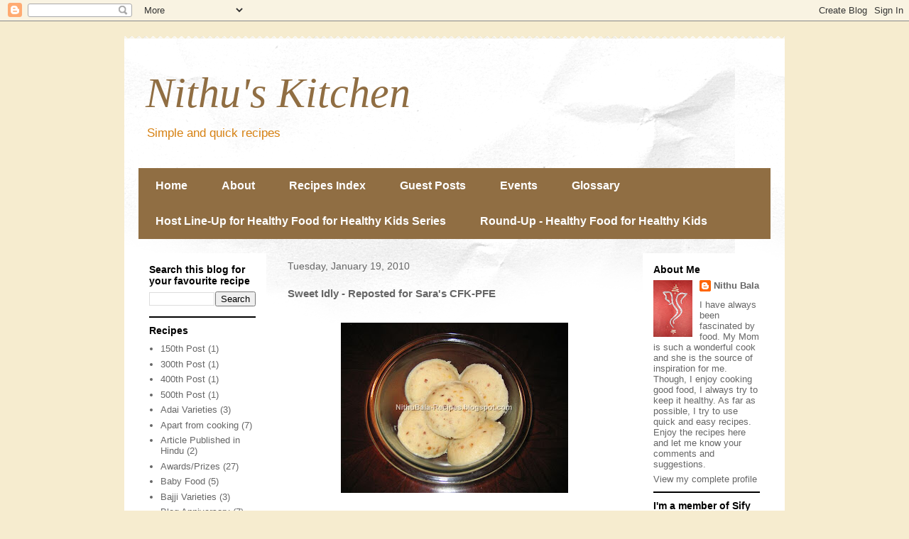

--- FILE ---
content_type: text/html; charset=UTF-8
request_url: http://www.nithubala.in/2010/01/sweet-idly-reposted-for-saras-cfk-pfe.html
body_size: 15973
content:
<!DOCTYPE html>
<html class='v2' dir='ltr' xmlns='http://www.w3.org/1999/xhtml' xmlns:b='http://www.google.com/2005/gml/b' xmlns:data='http://www.google.com/2005/gml/data' xmlns:expr='http://www.google.com/2005/gml/expr'>
<head>
<link href='https://www.blogger.com/static/v1/widgets/335934321-css_bundle_v2.css' rel='stylesheet' type='text/css'/>
<meta content='width=1100' name='viewport'/>
<meta content='text/html; charset=UTF-8' http-equiv='Content-Type'/>
<meta content='blogger' name='generator'/>
<link href='http://www.nithubala.in/favicon.ico' rel='icon' type='image/x-icon'/>
<link href='http://www.nithubala.in/2010/01/sweet-idly-reposted-for-saras-cfk-pfe.html' rel='canonical'/>
<link rel="alternate" type="application/atom+xml" title="Nithu&#39;s Kitchen - Atom" href="http://www.nithubala.in/feeds/posts/default" />
<link rel="alternate" type="application/rss+xml" title="Nithu&#39;s Kitchen - RSS" href="http://www.nithubala.in/feeds/posts/default?alt=rss" />
<link rel="service.post" type="application/atom+xml" title="Nithu&#39;s Kitchen - Atom" href="https://www.blogger.com/feeds/7118168468299538963/posts/default" />

<link rel="alternate" type="application/atom+xml" title="Nithu&#39;s Kitchen - Atom" href="http://www.nithubala.in/feeds/2097172570300826991/comments/default" />
<!--Can't find substitution for tag [blog.ieCssRetrofitLinks]-->
<link href='https://blogger.googleusercontent.com/img/b/R29vZ2xl/AVvXsEidrQm26xc9n0dVBmoNsCKdxJurtPQIpnEWWTor6p6zGm1ubAXoWKx5WT9nyvwpsRpLxkZz_19KmudV0AkuIp3dH-K6clHSoZqy5ZKunXuGQ1h-NNOSw-Tv9D9J0I0GbV7LII9zAeYOUWYm/s320/Sweet+Idly.jpg' rel='image_src'/>
<meta content='http://www.nithubala.in/2010/01/sweet-idly-reposted-for-saras-cfk-pfe.html' property='og:url'/>
<meta content='Sweet Idly - Reposted for Sara&#39;s CFK-PFE' property='og:title'/>
<meta content='This Sweet Idly  recipe participates in Sara&#39;s  CFK-PFE  event. CFK started by Sharmi of Neivedyam .' property='og:description'/>
<meta content='https://blogger.googleusercontent.com/img/b/R29vZ2xl/AVvXsEidrQm26xc9n0dVBmoNsCKdxJurtPQIpnEWWTor6p6zGm1ubAXoWKx5WT9nyvwpsRpLxkZz_19KmudV0AkuIp3dH-K6clHSoZqy5ZKunXuGQ1h-NNOSw-Tv9D9J0I0GbV7LII9zAeYOUWYm/w1200-h630-p-k-no-nu/Sweet+Idly.jpg' property='og:image'/>
<meta content='yZ9Y8QFMwx2abuCGmwzbzXBIN6mjQN6Dh8Vrbb6oKSk' name='google-site-verification'/>
<title>Nithu's Kitchen: Sweet Idly - Reposted for Sara's CFK-PFE</title>
<style id='page-skin-1' type='text/css'><!--
/*
-----------------------------------------------
Blogger Template Style
Name:     Travel
Designer: Sookhee Lee
URL:      www.plyfly.net
----------------------------------------------- */
/* Content
----------------------------------------------- */
body {
font: normal normal 13px 'Trebuchet MS',Trebuchet,sans-serif;
color: #666666;
background: #f6eccf none no-repeat scroll center center;
}
html body .region-inner {
min-width: 0;
max-width: 100%;
width: auto;
}
a:link {
text-decoration:none;
color: #d69d53;
}
a:visited {
text-decoration:none;
color: #906e43;
}
a:hover {
text-decoration:underline;
color: #0065ff;
}
.content-outer .content-cap-top {
height: 5px;
background: transparent url(http://www.blogblog.com/1kt/travel/bg_container.png) repeat-x scroll top center;
}
.content-outer {
margin: 0 auto;
padding-top: 20px;
}
.content-inner {
background: #ffffff url(http://www.blogblog.com/1kt/travel/bg_container.png) repeat-x scroll top left;
background-position: left -5px;
background-color: #ffffff;
padding: 20px;
}
.main-inner .date-outer {
margin-bottom: 2em;
}
/* Header
----------------------------------------------- */
.header-inner .Header .titlewrapper,
.header-inner .Header .descriptionwrapper {
padding-left: 10px;
padding-right: 10px;
}
.Header h1 {
font: italic normal 60px Georgia, Utopia, 'Palatino Linotype', Palatino, serif;;
color: #906e43;
}
.Header h1 a {
color: #906e43;
}
.Header .description {
color: #d68011;
font-size: 130%;
}
/* Tabs
----------------------------------------------- */
.tabs-inner {
margin: 1em 0 0;
padding: 0;
}
.tabs-inner .section {
margin: 0;
}
.tabs-inner .widget ul {
padding: 0;
background: #906e43 none repeat scroll top center;
}
.tabs-inner .widget li {
border: none;
}
.tabs-inner .widget li a {
display: inline-block;
padding: 1em 1.5em;
color: #ffffff;
font: normal bold 16px 'Trebuchet MS',Trebuchet,sans-serif;
}
.tabs-inner .widget li.selected a,
.tabs-inner .widget li a:hover {
position: relative;
z-index: 1;
background: #d69d53 none repeat scroll top center;
color: #ffffff;
}
/* Headings
----------------------------------------------- */
h2 {
font: normal bold 14px 'Trebuchet MS',Trebuchet,sans-serif;
color: #000000;
}
.main-inner h2.date-header {
font: normal normal 14px 'Trebuchet MS',Trebuchet,sans-serif;
color: #666666;
}
.footer-inner .widget h2,
.sidebar .widget h2 {
padding-bottom: .5em;
}
/* Main
----------------------------------------------- */
.main-inner {
padding: 20px 0;
}
.main-inner .column-center-inner {
padding: 10px 0;
}
.main-inner .column-center-inner .section {
margin: 0 10px;
}
.main-inner .column-right-inner {
margin-left: 20px;
}
.main-inner .fauxcolumn-right-outer .fauxcolumn-inner {
margin-left: 20px;
background: #ffffff none repeat scroll top left;
}
.main-inner .column-left-inner {
margin-right: 20px;
}
.main-inner .fauxcolumn-left-outer .fauxcolumn-inner {
margin-right: 20px;
background: #ffffff none repeat scroll top left;
}
.main-inner .column-left-inner,
.main-inner .column-right-inner {
padding: 15px 0;
}
/* Posts
----------------------------------------------- */
h3.post-title {
margin-top: 20px;
}
h3.post-title a {
font: normal bold 20px 'Trebuchet MS',Trebuchet,sans-serif;
color: #000000;
}
h3.post-title a:hover {
text-decoration: underline;
}
.main-inner .column-center-outer {
background: transparent none repeat scroll top left;
_background-image: none;
}
.post-body {
line-height: 1.4;
position: relative;
}
.post-header {
margin: 0 0 1em;
line-height: 1.6;
}
.post-footer {
margin: .5em 0;
line-height: 1.6;
}
#blog-pager {
font-size: 140%;
}
#comments {
background: #cccccc none repeat scroll top center;
padding: 15px;
}
#comments .comment-author {
padding-top: 1.5em;
}
#comments h4,
#comments .comment-author a,
#comments .comment-timestamp a {
color: #000000;
}
#comments .comment-author:first-child {
padding-top: 0;
border-top: none;
}
.avatar-image-container {
margin: .2em 0 0;
}
/* Comments
----------------------------------------------- */
#comments a {
color: #000000;
}
.comments .comments-content .icon.blog-author {
background-repeat: no-repeat;
background-image: url([data-uri]);
}
.comments .comments-content .loadmore a {
border-top: 1px solid #000000;
border-bottom: 1px solid #000000;
}
.comments .comment-thread.inline-thread {
background: transparent;
}
.comments .continue {
border-top: 2px solid #000000;
}
/* Widgets
----------------------------------------------- */
.sidebar .widget {
border-bottom: 2px solid #000000;
padding-bottom: 10px;
margin: 10px 0;
}
.sidebar .widget:first-child {
margin-top: 0;
}
.sidebar .widget:last-child {
border-bottom: none;
margin-bottom: 0;
padding-bottom: 0;
}
.footer-inner .widget,
.sidebar .widget {
font: normal normal 13px 'Trebuchet MS',Trebuchet,sans-serif;
color: #666666;
}
.sidebar .widget a:link {
color: #666666;
text-decoration: none;
}
.sidebar .widget a:visited {
color: #906e43;
}
.sidebar .widget a:hover {
color: #666666;
text-decoration: underline;
}
.footer-inner .widget a:link {
color: #d69d53;
text-decoration: none;
}
.footer-inner .widget a:visited {
color: #906e43;
}
.footer-inner .widget a:hover {
color: #d69d53;
text-decoration: underline;
}
.widget .zippy {
color: #000000;
}
.footer-inner {
background: transparent none repeat scroll top center;
}
/* Mobile
----------------------------------------------- */
body.mobile  {
background-size: 100% auto;
}
body.mobile .AdSense {
margin: 0 -10px;
}
.mobile .body-fauxcolumn-outer {
background: transparent none repeat scroll top left;
}
.mobile .footer-inner .widget a:link {
color: #666666;
text-decoration: none;
}
.mobile .footer-inner .widget a:visited {
color: #906e43;
}
.mobile-post-outer a {
color: #000000;
}
.mobile-link-button {
background-color: #d69d53;
}
.mobile-link-button a:link, .mobile-link-button a:visited {
color: #ffffff;
}
.mobile-index-contents {
color: #666666;
}
.mobile .tabs-inner .PageList .widget-content {
background: #d69d53 none repeat scroll top center;
color: #ffffff;
}
.mobile .tabs-inner .PageList .widget-content .pagelist-arrow {
border-left: 1px solid #ffffff;
}

--></style>
<style id='template-skin-1' type='text/css'><!--
body {
min-width: 930px;
}
.content-outer, .content-fauxcolumn-outer, .region-inner {
min-width: 930px;
max-width: 930px;
_width: 930px;
}
.main-inner .columns {
padding-left: 200px;
padding-right: 200px;
}
.main-inner .fauxcolumn-center-outer {
left: 200px;
right: 200px;
/* IE6 does not respect left and right together */
_width: expression(this.parentNode.offsetWidth -
parseInt("200px") -
parseInt("200px") + 'px');
}
.main-inner .fauxcolumn-left-outer {
width: 200px;
}
.main-inner .fauxcolumn-right-outer {
width: 200px;
}
.main-inner .column-left-outer {
width: 200px;
right: 100%;
margin-left: -200px;
}
.main-inner .column-right-outer {
width: 200px;
margin-right: -200px;
}
#layout {
min-width: 0;
}
#layout .content-outer {
min-width: 0;
width: 800px;
}
#layout .region-inner {
min-width: 0;
width: auto;
}
--></style>
<link href='https://www.blogger.com/dyn-css/authorization.css?targetBlogID=7118168468299538963&amp;zx=843182a7-1625-4de7-a267-a2a4fe6b28cc' media='none' onload='if(media!=&#39;all&#39;)media=&#39;all&#39;' rel='stylesheet'/><noscript><link href='https://www.blogger.com/dyn-css/authorization.css?targetBlogID=7118168468299538963&amp;zx=843182a7-1625-4de7-a267-a2a4fe6b28cc' rel='stylesheet'/></noscript>
<meta name='google-adsense-platform-account' content='ca-host-pub-1556223355139109'/>
<meta name='google-adsense-platform-domain' content='blogspot.com'/>

</head>
<body class='loading variant-flight'>
<div class='navbar section' id='navbar'><div class='widget Navbar' data-version='1' id='Navbar1'><script type="text/javascript">
    function setAttributeOnload(object, attribute, val) {
      if(window.addEventListener) {
        window.addEventListener('load',
          function(){ object[attribute] = val; }, false);
      } else {
        window.attachEvent('onload', function(){ object[attribute] = val; });
      }
    }
  </script>
<div id="navbar-iframe-container"></div>
<script type="text/javascript" src="https://apis.google.com/js/platform.js"></script>
<script type="text/javascript">
      gapi.load("gapi.iframes:gapi.iframes.style.bubble", function() {
        if (gapi.iframes && gapi.iframes.getContext) {
          gapi.iframes.getContext().openChild({
              url: 'https://www.blogger.com/navbar/7118168468299538963?po\x3d2097172570300826991\x26origin\x3dhttp://www.nithubala.in',
              where: document.getElementById("navbar-iframe-container"),
              id: "navbar-iframe"
          });
        }
      });
    </script><script type="text/javascript">
(function() {
var script = document.createElement('script');
script.type = 'text/javascript';
script.src = '//pagead2.googlesyndication.com/pagead/js/google_top_exp.js';
var head = document.getElementsByTagName('head')[0];
if (head) {
head.appendChild(script);
}})();
</script>
</div></div>
<div class='body-fauxcolumns'>
<div class='fauxcolumn-outer body-fauxcolumn-outer'>
<div class='cap-top'>
<div class='cap-left'></div>
<div class='cap-right'></div>
</div>
<div class='fauxborder-left'>
<div class='fauxborder-right'></div>
<div class='fauxcolumn-inner'>
</div>
</div>
<div class='cap-bottom'>
<div class='cap-left'></div>
<div class='cap-right'></div>
</div>
</div>
</div>
<div class='content'>
<div class='content-fauxcolumns'>
<div class='fauxcolumn-outer content-fauxcolumn-outer'>
<div class='cap-top'>
<div class='cap-left'></div>
<div class='cap-right'></div>
</div>
<div class='fauxborder-left'>
<div class='fauxborder-right'></div>
<div class='fauxcolumn-inner'>
</div>
</div>
<div class='cap-bottom'>
<div class='cap-left'></div>
<div class='cap-right'></div>
</div>
</div>
</div>
<div class='content-outer'>
<div class='content-cap-top cap-top'>
<div class='cap-left'></div>
<div class='cap-right'></div>
</div>
<div class='fauxborder-left content-fauxborder-left'>
<div class='fauxborder-right content-fauxborder-right'></div>
<div class='content-inner'>
<header>
<div class='header-outer'>
<div class='header-cap-top cap-top'>
<div class='cap-left'></div>
<div class='cap-right'></div>
</div>
<div class='fauxborder-left header-fauxborder-left'>
<div class='fauxborder-right header-fauxborder-right'></div>
<div class='region-inner header-inner'>
<div class='header section' id='header'><div class='widget Header' data-version='1' id='Header1'>
<div id='header-inner'>
<div class='titlewrapper'>
<h1 class='title'>
<a href='http://www.nithubala.in/'>
Nithu's Kitchen
</a>
</h1>
</div>
<div class='descriptionwrapper'>
<p class='description'><span>Simple and quick recipes</span></p>
</div>
</div>
</div></div>
</div>
</div>
<div class='header-cap-bottom cap-bottom'>
<div class='cap-left'></div>
<div class='cap-right'></div>
</div>
</div>
</header>
<div class='tabs-outer'>
<div class='tabs-cap-top cap-top'>
<div class='cap-left'></div>
<div class='cap-right'></div>
</div>
<div class='fauxborder-left tabs-fauxborder-left'>
<div class='fauxborder-right tabs-fauxborder-right'></div>
<div class='region-inner tabs-inner'>
<div class='tabs section' id='crosscol'><div class='widget PageList' data-version='1' id='PageList1'>
<h2>Pages</h2>
<div class='widget-content'>
<ul>
<li>
<a href='http://www.nithubala.in/'>Home </a>
</li>
<li>
<a href='http://www.nithubala.in/p/about.html'>About</a>
</li>
<li>
<a href='http://www.nithubala.in/p/recipes-index.html'>Recipes Index</a>
</li>
<li>
<a href='http://www.nithubala.in/p/guest-posts.html'>Guest Posts</a>
</li>
<li>
<a href='http://www.nithubala.in/p/events.html'>Events</a>
</li>
<li>
<a href='http://www.nithubala.in/p/glossary.html'>Glossary</a>
</li>
<li>
<a href='http://www.nithubala.in/p/host-line-up-for-healthy-food-for.html'>Host Line-Up for Healthy Food for Healthy Kids Series</a>
</li>
<li>
<a href='http://www.nithubala.in/p/round-up-healthy-food-for-healthy-kids.html'>Round-Up - Healthy Food for Healthy Kids </a>
</li>
</ul>
<div class='clear'></div>
</div>
</div></div>
<div class='tabs no-items section' id='crosscol-overflow'></div>
</div>
</div>
<div class='tabs-cap-bottom cap-bottom'>
<div class='cap-left'></div>
<div class='cap-right'></div>
</div>
</div>
<div class='main-outer'>
<div class='main-cap-top cap-top'>
<div class='cap-left'></div>
<div class='cap-right'></div>
</div>
<div class='fauxborder-left main-fauxborder-left'>
<div class='fauxborder-right main-fauxborder-right'></div>
<div class='region-inner main-inner'>
<div class='columns fauxcolumns'>
<div class='fauxcolumn-outer fauxcolumn-center-outer'>
<div class='cap-top'>
<div class='cap-left'></div>
<div class='cap-right'></div>
</div>
<div class='fauxborder-left'>
<div class='fauxborder-right'></div>
<div class='fauxcolumn-inner'>
</div>
</div>
<div class='cap-bottom'>
<div class='cap-left'></div>
<div class='cap-right'></div>
</div>
</div>
<div class='fauxcolumn-outer fauxcolumn-left-outer'>
<div class='cap-top'>
<div class='cap-left'></div>
<div class='cap-right'></div>
</div>
<div class='fauxborder-left'>
<div class='fauxborder-right'></div>
<div class='fauxcolumn-inner'>
</div>
</div>
<div class='cap-bottom'>
<div class='cap-left'></div>
<div class='cap-right'></div>
</div>
</div>
<div class='fauxcolumn-outer fauxcolumn-right-outer'>
<div class='cap-top'>
<div class='cap-left'></div>
<div class='cap-right'></div>
</div>
<div class='fauxborder-left'>
<div class='fauxborder-right'></div>
<div class='fauxcolumn-inner'>
</div>
</div>
<div class='cap-bottom'>
<div class='cap-left'></div>
<div class='cap-right'></div>
</div>
</div>
<!-- corrects IE6 width calculation -->
<div class='columns-inner'>
<div class='column-center-outer'>
<div class='column-center-inner'>
<div class='main section' id='main'><div class='widget Blog' data-version='1' id='Blog1'>
<div class='blog-posts hfeed'>

          <div class="date-outer">
        
<h2 class='date-header'><span>Tuesday, January 19, 2010</span></h2>

          <div class="date-posts">
        
<div class='post-outer'>
<div class='post hentry' itemprop='blogPost' itemscope='itemscope' itemtype='http://schema.org/BlogPosting'>
<meta content='https://blogger.googleusercontent.com/img/b/R29vZ2xl/AVvXsEidrQm26xc9n0dVBmoNsCKdxJurtPQIpnEWWTor6p6zGm1ubAXoWKx5WT9nyvwpsRpLxkZz_19KmudV0AkuIp3dH-K6clHSoZqy5ZKunXuGQ1h-NNOSw-Tv9D9J0I0GbV7LII9zAeYOUWYm/s320/Sweet+Idly.jpg' itemprop='image_url'/>
<meta content='7118168468299538963' itemprop='blogId'/>
<meta content='2097172570300826991' itemprop='postId'/>
<a name='2097172570300826991'></a>
<h3 class='post-title entry-title' itemprop='name'>
Sweet Idly - Reposted for Sara's CFK-PFE
</h3>
<div class='post-header'>
<div class='post-header-line-1'></div>
</div>
<div class='post-body entry-content' id='post-body-2097172570300826991' itemprop='description articleBody'>
<div><br /></div><a href="https://blogger.googleusercontent.com/img/b/R29vZ2xl/AVvXsEidrQm26xc9n0dVBmoNsCKdxJurtPQIpnEWWTor6p6zGm1ubAXoWKx5WT9nyvwpsRpLxkZz_19KmudV0AkuIp3dH-K6clHSoZqy5ZKunXuGQ1h-NNOSw-Tv9D9J0I0GbV7LII9zAeYOUWYm/s1600-h/Sweet+Idly.jpg" onblur="try {parent.deselectBloggerImageGracefully();} catch(e) {}"><img alt="" border="0" id="BLOGGER_PHOTO_ID_5428658141032246514" src="https://blogger.googleusercontent.com/img/b/R29vZ2xl/AVvXsEidrQm26xc9n0dVBmoNsCKdxJurtPQIpnEWWTor6p6zGm1ubAXoWKx5WT9nyvwpsRpLxkZz_19KmudV0AkuIp3dH-K6clHSoZqy5ZKunXuGQ1h-NNOSw-Tv9D9J0I0GbV7LII9zAeYOUWYm/s320/Sweet+Idly.jpg" style="text-align: justify;display: block; margin-top: 0px; margin-right: auto; margin-bottom: 10px; margin-left: auto; cursor: pointer; width: 320px; height: 240px; " /></a><div style="text-align: justify;"><span class="Apple-style-span"  style="color:#0000EE;"><span class="Apple-style-span" style="text-decoration: underline;"><br /></span></span></div><div style="text-align: justify;"><b>This </b><b><i><span class="Apple-style-span"  style="color:#000099;"><a href="http://nithubala-recipes.blogspot.com/2009/11/sweet-idly.html">Sweet Idly</a></span></i></b> <b>recipe participates in Sara's</b> <b><i><span class="Apple-style-span"  style="color:#000099;"><a href="http://simplysara07.blogspot.com/2010/01/cfk-creative-food-for-pickyfussy-eaters.html">CFK-PFE</a></span></i></b> <b>event. CFK started by Sharmi of </b><b><i><span class="Apple-style-span"  style="color:#000099;"><a href="http://www.neivedyam.com/">Neivedyam</a></span></i></b>.</div><div style="text-align: justify;"><br /></div><a href="https://blogger.googleusercontent.com/img/b/R29vZ2xl/AVvXsEiIqf4X74GAJCgbac410_dEoduWWS40gKfN49QVpfFFb7x-tGeOG23-FMaGywdIAjdssYAW9b-f_EvNV_428uNDKeZndLB0LwqkRZpP3l-YGqZ9aSk2sHkzWKDb36jyCeO8XpBpQaR4jEt_/s1600-h/CFK+Logo.JPG" onblur="try {parent.deselectBloggerImageGracefully();} catch(e) {}"><img alt="" border="0" id="BLOGGER_PHOTO_ID_5428657657701074322" src="https://blogger.googleusercontent.com/img/b/R29vZ2xl/AVvXsEiIqf4X74GAJCgbac410_dEoduWWS40gKfN49QVpfFFb7x-tGeOG23-FMaGywdIAjdssYAW9b-f_EvNV_428uNDKeZndLB0LwqkRZpP3l-YGqZ9aSk2sHkzWKDb36jyCeO8XpBpQaR4jEt_/s320/CFK+Logo.JPG" style="text-align: justify;display: block; margin-top: 0px; margin-right: auto; margin-bottom: 10px; margin-left: auto; cursor: pointer; width: 251px; height: 249px; " /></a><div style="text-align: justify;"><br /></div><div style="text-align: justify; "><b><br /></b></div>
<div style='clear: both;'></div>
</div>
<div class='post-footer'>
<div class='post-footer-line post-footer-line-1'><span class='post-author vcard'>
Posted by
<span class='fn' itemprop='author' itemscope='itemscope' itemtype='http://schema.org/Person'>
<meta content='https://www.blogger.com/profile/12435036864268762888' itemprop='url'/>
<a href='https://www.blogger.com/profile/12435036864268762888' rel='author' title='author profile'>
<span itemprop='name'>Nithu Bala</span>
</a>
</span>
</span>
<span class='post-timestamp'>
at
<meta content='http://www.nithubala.in/2010/01/sweet-idly-reposted-for-saras-cfk-pfe.html' itemprop='url'/>
<a class='timestamp-link' href='http://www.nithubala.in/2010/01/sweet-idly-reposted-for-saras-cfk-pfe.html' rel='bookmark' title='permanent link'><abbr class='published' itemprop='datePublished' title='2010-01-19T18:47:00-08:00'>6:47&#8239;PM</abbr></a>
</span>
<span class='post-comment-link'>
</span>
<span class='post-icons'>
<span class='item-control blog-admin pid-375935180'>
<a href='https://www.blogger.com/post-edit.g?blogID=7118168468299538963&postID=2097172570300826991&from=pencil' title='Edit Post'>
<img alt='' class='icon-action' height='18' src='https://resources.blogblog.com/img/icon18_edit_allbkg.gif' width='18'/>
</a>
</span>
</span>
<span class='post-backlinks post-comment-link'>
</span>
</div>
<div class='post-footer-line post-footer-line-2'><span class='post-labels'>
Labels:
<a href='http://www.nithubala.in/search/label/Posted%20for%20events' rel='tag'>Posted for events</a>
</span>
</div>
<div class='post-footer-line post-footer-line-3'></div>
</div>
</div>
<div class='comments' id='comments'>
<a name='comments'></a>
<h4>1 comment:</h4>
<div id='Blog1_comments-block-wrapper'>
<dl class='avatar-comment-indent' id='comments-block'>
<dt class='comment-author ' id='c6698114258723628319'>
<a name='c6698114258723628319'></a>
<div class="avatar-image-container avatar-stock"><span dir="ltr"><a href="https://www.blogger.com/profile/16936434191563848038" target="" rel="nofollow" onclick="" class="avatar-hovercard" id="av-6698114258723628319-16936434191563848038"><img src="//www.blogger.com/img/blogger_logo_round_35.png" width="35" height="35" alt="" title="Sushma Mallya">

</a></span></div>
<a href='https://www.blogger.com/profile/16936434191563848038' rel='nofollow'>Sushma Mallya</a>
said...
</dt>
<dd class='comment-body' id='Blog1_cmt-6698114258723628319'>
<p>
Thats an interesting one...looks delicious and would love to try this sweet version of idli...
</p>
</dd>
<dd class='comment-footer'>
<span class='comment-timestamp'>
<a href='http://www.nithubala.in/2010/01/sweet-idly-reposted-for-saras-cfk-pfe.html?showComment=1263959112873#c6698114258723628319' title='comment permalink'>
January 19, 2010 at 7:45&#8239;PM
</a>
<span class='item-control blog-admin pid-1033323217'>
<a class='comment-delete' href='https://www.blogger.com/comment/delete/7118168468299538963/6698114258723628319' title='Delete Comment'>
<img src='https://resources.blogblog.com/img/icon_delete13.gif'/>
</a>
</span>
</span>
</dd>
</dl>
</div>
<p class='comment-footer'>
<a href='https://www.blogger.com/comment/fullpage/post/7118168468299538963/2097172570300826991' onclick='javascript:window.open(this.href, "bloggerPopup", "toolbar=0,location=0,statusbar=1,menubar=0,scrollbars=yes,width=640,height=500"); return false;'>Post a Comment</a>
</p>
</div>
</div>

        </div></div>
      
</div>
<div class='blog-pager' id='blog-pager'>
<span id='blog-pager-newer-link'>
<a class='blog-pager-newer-link' href='http://www.nithubala.in/2010/01/100-days-of-blogging-moong-dhal-payasam.html' id='Blog1_blog-pager-newer-link' title='Newer Post'>Newer Post</a>
</span>
<span id='blog-pager-older-link'>
<a class='blog-pager-older-link' href='http://www.nithubala.in/2010/01/sweet-ragi-idiyappam.html' id='Blog1_blog-pager-older-link' title='Older Post'>Older Post</a>
</span>
<a class='home-link' href='http://www.nithubala.in/'>Home</a>
</div>
<div class='clear'></div>
<div class='post-feeds'>
<div class='feed-links'>
Subscribe to:
<a class='feed-link' href='http://www.nithubala.in/feeds/2097172570300826991/comments/default' target='_blank' type='application/atom+xml'>Post Comments (Atom)</a>
</div>
</div>
</div></div>
</div>
</div>
<div class='column-left-outer'>
<div class='column-left-inner'>
<aside>
<div class='sidebar section' id='sidebar-left-1'><div class='widget BlogSearch' data-version='1' id='BlogSearch1'>
<h2 class='title'>Search this blog for your favourite recipe</h2>
<div class='widget-content'>
<div id='BlogSearch1_form'>
<form action='http://www.nithubala.in/search' class='gsc-search-box' target='_top'>
<table cellpadding='0' cellspacing='0' class='gsc-search-box'>
<tbody>
<tr>
<td class='gsc-input'>
<input autocomplete='off' class='gsc-input' name='q' size='10' title='search' type='text' value=''/>
</td>
<td class='gsc-search-button'>
<input class='gsc-search-button' title='search' type='submit' value='Search'/>
</td>
</tr>
</tbody>
</table>
</form>
</div>
</div>
<div class='clear'></div>
</div><div class='widget Label' data-version='1' id='Label2'>
<h2>Recipes</h2>
<div class='widget-content list-label-widget-content'>
<ul>
<li>
<a dir='ltr' href='http://www.nithubala.in/search/label/150th%20Post'>150th Post</a>
<span dir='ltr'>(1)</span>
</li>
<li>
<a dir='ltr' href='http://www.nithubala.in/search/label/300th%20Post'>300th Post</a>
<span dir='ltr'>(1)</span>
</li>
<li>
<a dir='ltr' href='http://www.nithubala.in/search/label/400th%20Post'>400th Post</a>
<span dir='ltr'>(1)</span>
</li>
<li>
<a dir='ltr' href='http://www.nithubala.in/search/label/500th%20Post'>500th Post</a>
<span dir='ltr'>(1)</span>
</li>
<li>
<a dir='ltr' href='http://www.nithubala.in/search/label/Adai%20Varieties'>Adai Varieties</a>
<span dir='ltr'>(3)</span>
</li>
<li>
<a dir='ltr' href='http://www.nithubala.in/search/label/Apart%20from%20cooking'>Apart from cooking</a>
<span dir='ltr'>(7)</span>
</li>
<li>
<a dir='ltr' href='http://www.nithubala.in/search/label/Article%20Published%20in%20Hindu'>Article Published in Hindu</a>
<span dir='ltr'>(2)</span>
</li>
<li>
<a dir='ltr' href='http://www.nithubala.in/search/label/Awards%2FPrizes'>Awards/Prizes</a>
<span dir='ltr'>(27)</span>
</li>
<li>
<a dir='ltr' href='http://www.nithubala.in/search/label/Baby%20Food'>Baby Food</a>
<span dir='ltr'>(5)</span>
</li>
<li>
<a dir='ltr' href='http://www.nithubala.in/search/label/Bajji%20Varieties'>Bajji Varieties</a>
<span dir='ltr'>(3)</span>
</li>
<li>
<a dir='ltr' href='http://www.nithubala.in/search/label/Blog%20Anniversary'>Blog Anniversary</a>
<span dir='ltr'>(7)</span>
</li>
<li>
<a dir='ltr' href='http://www.nithubala.in/search/label/Bonda%20Varieties'>Bonda Varieties</a>
<span dir='ltr'>(3)</span>
</li>
<li>
<a dir='ltr' href='http://www.nithubala.in/search/label/Bread%20Toasts'>Bread Toasts</a>
<span dir='ltr'>(3)</span>
</li>
<li>
<a dir='ltr' href='http://www.nithubala.in/search/label/Breads%2FBuns'>Breads/Buns</a>
<span dir='ltr'>(2)</span>
</li>
<li>
<a dir='ltr' href='http://www.nithubala.in/search/label/Cakes'>Cakes</a>
<span dir='ltr'>(6)</span>
</li>
<li>
<a dir='ltr' href='http://www.nithubala.in/search/label/Chaat%2FStreet%20Food'>Chaat/Street Food</a>
<span dir='ltr'>(4)</span>
</li>
<li>
<a dir='ltr' href='http://www.nithubala.in/search/label/Chutney%20Varieties'>Chutney Varieties</a>
<span dir='ltr'>(12)</span>
</li>
<li>
<a dir='ltr' href='http://www.nithubala.in/search/label/Cookies'>Cookies</a>
<span dir='ltr'>(2)</span>
</li>
<li>
<a dir='ltr' href='http://www.nithubala.in/search/label/Cutlet%20Varieties'>Cutlet Varieties</a>
<span dir='ltr'>(3)</span>
</li>
<li>
<a dir='ltr' href='http://www.nithubala.in/search/label/Dessert%20%28Payasam%2FKheer%29'>Dessert (Payasam/Kheer)</a>
<span dir='ltr'>(18)</span>
</li>
<li>
<a dir='ltr' href='http://www.nithubala.in/search/label/Diwali%20Savouries'>Diwali Savouries</a>
<span dir='ltr'>(1)</span>
</li>
<li>
<a dir='ltr' href='http://www.nithubala.in/search/label/Diwali%20Sweets'>Diwali Sweets</a>
<span dir='ltr'>(2)</span>
</li>
<li>
<a dir='ltr' href='http://www.nithubala.in/search/label/Dosa%20Varieties'>Dosa Varieties</a>
<span dir='ltr'>(8)</span>
</li>
<li>
<a dir='ltr' href='http://www.nithubala.in/search/label/Event%20Announcement'>Event Announcement</a>
<span dir='ltr'>(38)</span>
</li>
<li>
<a dir='ltr' href='http://www.nithubala.in/search/label/Event%20Details'>Event Details</a>
<span dir='ltr'>(1)</span>
</li>
<li>
<a dir='ltr' href='http://www.nithubala.in/search/label/Event%20Winner%20Announcement'>Event Winner Announcement</a>
<span dir='ltr'>(7)</span>
</li>
<li>
<a dir='ltr' href='http://www.nithubala.in/search/label/Family'>Family</a>
<span dir='ltr'>(2)</span>
</li>
<li>
<a dir='ltr' href='http://www.nithubala.in/search/label/Featured%20in%20Vikatan%20Deepavali%20Malar'>Featured in Vikatan Deepavali Malar</a>
<span dir='ltr'>(1)</span>
</li>
<li>
<a dir='ltr' href='http://www.nithubala.in/search/label/Festival%20Menu'>Festival Menu</a>
<span dir='ltr'>(6)</span>
</li>
<li>
<a dir='ltr' href='http://www.nithubala.in/search/label/Festive%20Wish'>Festive Wish</a>
<span dir='ltr'>(1)</span>
</li>
<li>
<a dir='ltr' href='http://www.nithubala.in/search/label/Floral%20Rangoli'>Floral Rangoli</a>
<span dir='ltr'>(3)</span>
</li>
<li>
<a dir='ltr' href='http://www.nithubala.in/search/label/Food%20Dictionary'>Food Dictionary</a>
<span dir='ltr'>(1)</span>
</li>
<li>
<a dir='ltr' href='http://www.nithubala.in/search/label/Food%20Fiction'>Food Fiction</a>
<span dir='ltr'>(2)</span>
</li>
<li>
<a dir='ltr' href='http://www.nithubala.in/search/label/giv'>giv</a>
<span dir='ltr'>(1)</span>
</li>
<li>
<a dir='ltr' href='http://www.nithubala.in/search/label/Giveaway'>Giveaway</a>
<span dir='ltr'>(10)</span>
</li>
<li>
<a dir='ltr' href='http://www.nithubala.in/search/label/Giveaway%20in%20others%20blog'>Giveaway in others blog</a>
<span dir='ltr'>(1)</span>
</li>
<li>
<a dir='ltr' href='http://www.nithubala.in/search/label/Guess%20Game'>Guess Game</a>
<span dir='ltr'>(1)</span>
</li>
<li>
<a dir='ltr' href='http://www.nithubala.in/search/label/Guest%20Post'>Guest Post</a>
<span dir='ltr'>(57)</span>
</li>
<li>
<a dir='ltr' href='http://www.nithubala.in/search/label/Home%20Remedies'>Home Remedies</a>
<span dir='ltr'>(3)</span>
</li>
<li>
<a dir='ltr' href='http://www.nithubala.in/search/label/Ice%20Cream%20Varieties'>Ice Cream Varieties</a>
<span dir='ltr'>(2)</span>
</li>
<li>
<a dir='ltr' href='http://www.nithubala.in/search/label/Idiyappam%20Varieties'>Idiyappam Varieties</a>
<span dir='ltr'>(8)</span>
</li>
<li>
<a dir='ltr' href='http://www.nithubala.in/search/label/Idly%20Varieties'>Idly Varieties</a>
<span dir='ltr'>(10)</span>
</li>
<li>
<a dir='ltr' href='http://www.nithubala.in/search/label/Indian%20Bread%20Varieties'>Indian Bread Varieties</a>
<span dir='ltr'>(10)</span>
</li>
<li>
<a dir='ltr' href='http://www.nithubala.in/search/label/Indo-Chinese'>Indo-Chinese</a>
<span dir='ltr'>(1)</span>
</li>
<li>
<a dir='ltr' href='http://www.nithubala.in/search/label/International%20Cuisine'>International Cuisine</a>
<span dir='ltr'>(5)</span>
</li>
<li>
<a dir='ltr' href='http://www.nithubala.in/search/label/Kootu%20Varieties'>Kootu Varieties</a>
<span dir='ltr'>(7)</span>
</li>
<li>
<a dir='ltr' href='http://www.nithubala.in/search/label/Kozhukkattai%20Varieties'>Kozhukkattai Varieties</a>
<span dir='ltr'>(11)</span>
</li>
<li>
<a dir='ltr' href='http://www.nithubala.in/search/label/Kuzhambu%20Varieties'>Kuzhambu Varieties</a>
<span dir='ltr'>(13)</span>
</li>
<li>
<a dir='ltr' href='http://www.nithubala.in/search/label/Kuzhi%20Paniyaram'>Kuzhi Paniyaram</a>
<span dir='ltr'>(2)</span>
</li>
<li>
<a dir='ltr' href='http://www.nithubala.in/search/label/Macaroni%2FPasta'>Macaroni/Pasta</a>
<span dir='ltr'>(1)</span>
</li>
<li>
<a dir='ltr' href='http://www.nithubala.in/search/label/Media'>Media</a>
<span dir='ltr'>(22)</span>
</li>
<li>
<a dir='ltr' href='http://www.nithubala.in/search/label/Milkshakes'>Milkshakes</a>
<span dir='ltr'>(3)</span>
</li>
<li>
<a dir='ltr' href='http://www.nithubala.in/search/label/My%20Guest%20Post%20at%20Other%20Blogs'>My Guest Post at Other Blogs</a>
<span dir='ltr'>(1)</span>
</li>
<li>
<a dir='ltr' href='http://www.nithubala.in/search/label/Navaratri%20Recipes'>Navaratri Recipes</a>
<span dir='ltr'>(1)</span>
</li>
<li>
<a dir='ltr' href='http://www.nithubala.in/search/label/Noodles'>Noodles</a>
<span dir='ltr'>(1)</span>
</li>
<li>
<a dir='ltr' href='http://www.nithubala.in/search/label/Pachadi%20Varieties'>Pachadi Varieties</a>
<span dir='ltr'>(1)</span>
</li>
<li>
<a dir='ltr' href='http://www.nithubala.in/search/label/Pakoda%20Varieties'>Pakoda Varieties</a>
<span dir='ltr'>(4)</span>
</li>
<li>
<a dir='ltr' href='http://www.nithubala.in/search/label/Pickles%2FThokku'>Pickles/Thokku</a>
<span dir='ltr'>(1)</span>
</li>
<li>
<a dir='ltr' href='http://www.nithubala.in/search/label/Pizza'>Pizza</a>
<span dir='ltr'>(1)</span>
</li>
<li>
<a dir='ltr' href='http://www.nithubala.in/search/label/Podi%20Varieties'>Podi Varieties</a>
<span dir='ltr'>(6)</span>
</li>
<li>
<a dir='ltr' href='http://www.nithubala.in/search/label/Pongal%20Varieties'>Pongal Varieties</a>
<span dir='ltr'>(4)</span>
</li>
<li>
<a dir='ltr' href='http://www.nithubala.in/search/label/Poori%20Varieties'>Poori Varieties</a>
<span dir='ltr'>(2)</span>
</li>
<li>
<a dir='ltr' href='http://www.nithubala.in/search/label/Posted%20for%20events'>Posted for events</a>
<span dir='ltr'>(15)</span>
</li>
<li>
<a dir='ltr' href='http://www.nithubala.in/search/label/Pregnancy%20Diet'>Pregnancy Diet</a>
<span dir='ltr'>(1)</span>
</li>
<li>
<a dir='ltr' href='http://www.nithubala.in/search/label/Product%20Reviews'>Product Reviews</a>
<span dir='ltr'>(6)</span>
</li>
<li>
<a dir='ltr' href='http://www.nithubala.in/search/label/Puttu%20Varieties'>Puttu Varieties</a>
<span dir='ltr'>(1)</span>
</li>
<li>
<a dir='ltr' href='http://www.nithubala.in/search/label/Raita%20Varieties'>Raita Varieties</a>
<span dir='ltr'>(2)</span>
</li>
<li>
<a dir='ltr' href='http://www.nithubala.in/search/label/Rasam%20Varieties'>Rasam Varieties</a>
<span dir='ltr'>(7)</span>
</li>
<li>
<a dir='ltr' href='http://www.nithubala.in/search/label/Recipe%20with%20step-by-step%20pictures'>Recipe with step-by-step pictures</a>
<span dir='ltr'>(6)</span>
</li>
<li>
<a dir='ltr' href='http://www.nithubala.in/search/label/Recipes%20tried%20from%20other%20blogs'>Recipes tried from other blogs</a>
<span dir='ltr'>(5)</span>
</li>
<li>
<a dir='ltr' href='http://www.nithubala.in/search/label/Rice%20Varieties'>Rice Varieties</a>
<span dir='ltr'>(25)</span>
</li>
<li>
<a dir='ltr' href='http://www.nithubala.in/search/label/Rolls%20%2F%20Wraps'>Rolls / Wraps</a>
<span dir='ltr'>(1)</span>
</li>
<li>
<a dir='ltr' href='http://www.nithubala.in/search/label/Round%20Up'>Round Up</a>
<span dir='ltr'>(19)</span>
</li>
<li>
<a dir='ltr' href='http://www.nithubala.in/search/label/Salad%20Varieties'>Salad Varieties</a>
<span dir='ltr'>(7)</span>
</li>
<li>
<a dir='ltr' href='http://www.nithubala.in/search/label/Sambar%20Varieties'>Sambar Varieties</a>
<span dir='ltr'>(3)</span>
</li>
<li>
<a dir='ltr' href='http://www.nithubala.in/search/label/Sandwiches'>Sandwiches</a>
<span dir='ltr'>(2)</span>
</li>
<li>
<a dir='ltr' href='http://www.nithubala.in/search/label/Savoury%20Varieties%20%28Eg%3A%20Murukku%2FSev%29'>Savoury Varieties (Eg: Murukku/Sev)</a>
<span dir='ltr'>(9)</span>
</li>
<li>
<a dir='ltr' href='http://www.nithubala.in/search/label/Seasoning%20Vadam'>Seasoning Vadam</a>
<span dir='ltr'>(1)</span>
</li>
<li>
<a dir='ltr' href='http://www.nithubala.in/search/label/Side%20Dishes%20for%20Idly%2FDosa'>Side Dishes for Idly/Dosa</a>
<span dir='ltr'>(4)</span>
</li>
<li>
<a dir='ltr' href='http://www.nithubala.in/search/label/Side%20Dishes%20for%20Roti'>Side Dishes for Roti</a>
<span dir='ltr'>(28)</span>
</li>
<li>
<a dir='ltr' href='http://www.nithubala.in/search/label/Side%20Dishes%20for%20Upma%2FPongal'>Side Dishes for Upma/Pongal</a>
<span dir='ltr'>(1)</span>
</li>
<li>
<a dir='ltr' href='http://www.nithubala.in/search/label/Snacks%20Varieties'>Snacks Varieties</a>
<span dir='ltr'>(7)</span>
</li>
<li>
<a dir='ltr' href='http://www.nithubala.in/search/label/Soups'>Soups</a>
<span dir='ltr'>(10)</span>
</li>
<li>
<a dir='ltr' href='http://www.nithubala.in/search/label/Starter'>Starter</a>
<span dir='ltr'>(6)</span>
</li>
<li>
<a dir='ltr' href='http://www.nithubala.in/search/label/Summer%20Special%20Recipes'>Summer Special Recipes</a>
<span dir='ltr'>(1)</span>
</li>
<li>
<a dir='ltr' href='http://www.nithubala.in/search/label/Sundal%20Varieties'>Sundal Varieties</a>
<span dir='ltr'>(8)</span>
</li>
<li>
<a dir='ltr' href='http://www.nithubala.in/search/label/Sweet%20Varieties'>Sweet Varieties</a>
<span dir='ltr'>(28)</span>
</li>
<li>
<a dir='ltr' href='http://www.nithubala.in/search/label/Tamil%20Newyear%20Recipe'>Tamil Newyear Recipe</a>
<span dir='ltr'>(1)</span>
</li>
<li>
<a dir='ltr' href='http://www.nithubala.in/search/label/Thanks'>Thanks</a>
<span dir='ltr'>(3)</span>
</li>
<li>
<a dir='ltr' href='http://www.nithubala.in/search/label/Toddler%20Food'>Toddler Food</a>
<span dir='ltr'>(1)</span>
</li>
<li>
<a dir='ltr' href='http://www.nithubala.in/search/label/Updates'>Updates</a>
<span dir='ltr'>(1)</span>
</li>
<li>
<a dir='ltr' href='http://www.nithubala.in/search/label/Upma%20Varieties'>Upma Varieties</a>
<span dir='ltr'>(8)</span>
</li>
<li>
<a dir='ltr' href='http://www.nithubala.in/search/label/Vadai%20Varieties'>Vadai Varieties</a>
<span dir='ltr'>(6)</span>
</li>
<li>
<a dir='ltr' href='http://www.nithubala.in/search/label/Veg%20Curries'>Veg Curries</a>
<span dir='ltr'>(28)</span>
</li>
</ul>
<div class='clear'></div>
</div>
</div><div class='widget Followers' data-version='1' id='Followers1'>
<h2 class='title'>Followers</h2>
<div class='widget-content'>
<div id='Followers1-wrapper'>
<div style='margin-right:2px;'>
<div><script type="text/javascript" src="https://apis.google.com/js/platform.js"></script>
<div id="followers-iframe-container"></div>
<script type="text/javascript">
    window.followersIframe = null;
    function followersIframeOpen(url) {
      gapi.load("gapi.iframes", function() {
        if (gapi.iframes && gapi.iframes.getContext) {
          window.followersIframe = gapi.iframes.getContext().openChild({
            url: url,
            where: document.getElementById("followers-iframe-container"),
            messageHandlersFilter: gapi.iframes.CROSS_ORIGIN_IFRAMES_FILTER,
            messageHandlers: {
              '_ready': function(obj) {
                window.followersIframe.getIframeEl().height = obj.height;
              },
              'reset': function() {
                window.followersIframe.close();
                followersIframeOpen("https://www.blogger.com/followers/frame/7118168468299538963?colors\x3dCgt0cmFuc3BhcmVudBILdHJhbnNwYXJlbnQaByM2NjY2NjYiByNkNjlkNTMqByNmZmZmZmYyByMwMDAwMDA6ByM2NjY2NjZCByNkNjlkNTNKByMwMDAwMDBSByNkNjlkNTNaC3RyYW5zcGFyZW50\x26pageSize\x3d21\x26hl\x3den\x26origin\x3dhttp://www.nithubala.in");
              },
              'open': function(url) {
                window.followersIframe.close();
                followersIframeOpen(url);
              }
            }
          });
        }
      });
    }
    followersIframeOpen("https://www.blogger.com/followers/frame/7118168468299538963?colors\x3dCgt0cmFuc3BhcmVudBILdHJhbnNwYXJlbnQaByM2NjY2NjYiByNkNjlkNTMqByNmZmZmZmYyByMwMDAwMDA6ByM2NjY2NjZCByNkNjlkNTNKByMwMDAwMDBSByNkNjlkNTNaC3RyYW5zcGFyZW50\x26pageSize\x3d21\x26hl\x3den\x26origin\x3dhttp://www.nithubala.in");
  </script></div>
</div>
</div>
<div class='clear'></div>
</div>
</div><div class='widget HTML' data-version='1' id='HTML3'>
<h2 class='title'>To get my posts in your inbox..</h2>
<div class='widget-content'>
<form style="border:1px solid #ccc;padding:3px;text-align:center;" action="http://feedburner.google.com/fb/a/mailverify" method="post" target="popupwindow" onsubmit="window.open('http://feedburner.google.com/fb/a/mailverify?uri=NithusKitchen', 'popupwindow', 'scrollbars=yes,width=550,height=520');return true"><p>Enter your email address:</p><p><input type="text" style="width:140px" name="email" /></p><input type="hidden" value="NithusKitchen" name="uri" /><input type="hidden" name="loc" value="en_US" /><input type="submit" value="Subscribe" /><p>Delivered by <a href="http://feedburner.google.com" target="_blank">FeedBurner</a></p></form>
</div>
<div class='clear'></div>
</div><div class='widget Text' data-version='1' id='Text1'>
<div class='widget-content'>
<span style="font-style: normal; font-weight: normal; ">Do you want to gift a beautiful pearl jewelry to your loved ones? Click "</span><b><i><span><a rel="nofollow" href="http://www.myfreshwaterpearls.com/">Freshwater Pearls</a></span></i></b>".
</div>
<div class='clear'></div>
</div><div class='widget HTML' data-version='1' id='HTML1'>
<h2 class='title'>Hey, Welcome to my Kitchen!</h2>
<div class='widget-content'>
<script type="text/javascript" src="http://feedjit.com/serve/?bc=FFFFFF&amp;tc=494949&amp;brd1=336699&amp;lnk=494949&amp;hc=336699&amp;ww=160"></script><noscript><a href="http://feedjit.com/">Feedjit Live Blog Stats</a></noscript>
</div>
<div class='clear'></div>
</div>
<div class='widget HTML' data-version='1' id='HTML13'>
<div class='widget-content'>
<a href="http://townsquare.romasharma.com/" title="Town Square"> <img src="http://townsquare.romasharma.com/images/badge.jpg" alt="Town Square" /></a>
</div>
<div class='clear'></div>
</div><div class='widget HTML' data-version='1' id='HTML15'>
<div class='widget-content'>
<div align=center><i>&#169; 2012 nithubala.com - all rights reserved</i></div>
</div>
<div class='clear'></div>
</div><div class='widget HTML' data-version='1' id='HTML10'>
<div class='widget-content'>
<input type="hidden" name="IL_RELATED_TAGS" value="1" />
</div>
<div class='clear'></div>
</div></div>
</aside>
</div>
</div>
<div class='column-right-outer'>
<div class='column-right-inner'>
<aside>
<div class='sidebar section' id='sidebar-right-1'><div class='widget Profile' data-version='1' id='Profile22'>
<h2>About Me</h2>
<div class='widget-content'>
<a href='https://www.blogger.com/profile/12435036864268762888'><img alt='My photo' class='profile-img' height='80' src='//4.bp.blogspot.com/_aHYVd5uw7Tk/THV1E2ht7XI/AAAAAAAAB1Y/HBWcEs4vR6M/S220-s80/Lord+Ganesh.jpg' width='55'/></a>
<dl class='profile-datablock'>
<dt class='profile-data'>
<a class='profile-name-link g-profile' href='https://www.blogger.com/profile/12435036864268762888' rel='author' style='background-image: url(//www.blogger.com/img/logo-16.png);'>
Nithu Bala
</a>
</dt>
<dd class='profile-textblock'>I have always been fascinated by food. My Mom is such a wonderful cook and she is the source of inspiration for me. Though, I enjoy cooking good food, I always try to keep it healthy. As far as possible, I try to use quick and easy recipes. Enjoy the recipes here and let me know your comments and suggestions.</dd>
</dl>
<a class='profile-link' href='https://www.blogger.com/profile/12435036864268762888' rel='author'>View my complete profile</a>
<div class='clear'></div>
</div>
</div><div class='widget Image' data-version='1' id='Image17'>
<h2>I'm a member of Sify Bawarchi Experts</h2>
<div class='widget-content'>
<a href='http://food.sify.com/experts/Nithya_Balaji-21079'>
<img alt='I&#39;m a member of Sify Bawarchi Experts' height='38' id='Image17_img' src='https://blogger.googleusercontent.com/img/b/R29vZ2xl/AVvXsEgv6gqXK1J93oEYpL3MFMDUnG1lZXyT6bvaXBGZa9GB2rq7VfIT3fSGPmx6nv5XJcS5C7ki9AwQ3iQOu6hByP0VBUPeTehh7lnn4yxTbFu-Gq_6lqiuY6oEnIpvYKxSYJtx7dpbSNHFSDL5/s190/Sify.jpg' width='190'/>
</a>
<br/>
</div>
<div class='clear'></div>
</div><div class='widget Image' data-version='1' id='Image1'>
<h2>The Best Prize I've Ever Got - Received From Susan For Winning MLLA-18</h2>
<div class='widget-content'>
<a href='http://www.nithubala.com/2010/01/hooray-won-mlla-18.html'>
<img alt='The Best Prize I&#39;ve Ever Got - Received From Susan For Winning MLLA-18' height='190' id='Image1_img' src='http://2.bp.blogspot.com/_aHYVd5uw7Tk/S1uUHr3W7oI/AAAAAAAAAho/PxY8Fz1O1Ks/S190/BloggerAid+Cook+Book.jpg' width='152'/>
</a>
<br/>
</div>
<div class='clear'></div>
</div><div class='widget Image' data-version='1' id='Image4'>
<h2>Won this cakebook @ Foodie Blogroll</h2>
<div class='widget-content'>
<a href='http://www.nithubala.com/2010/05/won-sweet-kathleens-cakes-cookbook.html'>
<img alt='Won this cakebook @ Foodie Blogroll' height='190' id='Image4_img' src='http://4.bp.blogspot.com/_aHYVd5uw7Tk/TBEEhZ_XEEI/AAAAAAAABjA/ScTF05VkQVE/S190/Sweet+Cake+Book.jpg' width='181'/>
</a>
<br/>
</div>
<div class='clear'></div>
</div><div class='widget Image' data-version='1' id='Image14'>
<h2>Won Pari's 300th Post Giveaway</h2>
<div class='widget-content'>
<a href='http://www.nithubala.com/2012/04/won-paris-300th-post-giveaway.html'>
<img alt='Won Pari&#39;s 300th Post Giveaway' height='138' id='Image14_img' src='https://blogger.googleusercontent.com/img/b/R29vZ2xl/AVvXsEil1H4Lvr_szeSWotVQQwLzqSsHRs0TUXVQQh8afyshgKjvssxBlzNX1tImEqx4V_RQUI1p8zFlKbyqyfOxfbYCFvbAw9ldfB0SMad3p2PUHiUEiGsaBBs1vVhF5E63WYb2fFkq93oCcRoi/s190/Won+Pari%2527s+Giveaway-3.jpg' width='190'/>
</a>
<br/>
</div>
<div class='clear'></div>
</div><div class='widget Image' data-version='1' id='Image15'>
<h2>Won Aps Kitchen's First Giveaway</h2>
<div class='widget-content'>
<a href='http://www.nithubala.com/2012/06/won-aps-kitchens-first-giveaway.html'>
<img alt='Won Aps Kitchen&#39;s First Giveaway' height='121' id='Image15_img' src='https://blogger.googleusercontent.com/img/b/R29vZ2xl/AVvXsEh5VtzCoBDj-5j6w3gKFDfLZHieRC9ku_KAvIQOBR1oJAkx1sQYWUsMqFUPEHCZjNQx-DzatwzSTV6rIPp-1AN-ds02Rx2_7w4vPb9LY6xPULLj4mpYhs88HY8m864ujtG5_UQd4XOrVw8_/s190/Winner+Aps+Kitchen.jpg' width='190'/>
</a>
<br/>
</div>
<div class='clear'></div>
</div><div class='widget Image' data-version='1' id='Image12'>
<h2>Won this beautiful spice box @ cuisinecuisine</h2>
<div class='widget-content'>
<a href='http://www.nithubala.com/2010/09/won-summer-contest-cuisinecuisinecom.html'>
<img alt='Won this beautiful spice box @ cuisinecuisine' height='142' id='Image12_img' src='http://3.bp.blogspot.com/_aHYVd5uw7Tk/TKIdHKPO2jI/AAAAAAAACBQ/cMeRYZ99xA8/S190/Traditional+Spice+Box-1.jpg' width='190'/>
</a>
<br/>
</div>
<div class='clear'></div>
</div><div class='widget HTML' data-version='1' id='HTML4'>
<h2 class='title'>Won $50 Amazon Gift Certificate from Manjula's Kitchen</h2>
<div class='widget-content'>
My recipe "<span style="font-weight:bold;">Eggless Bourbon Biscuits<span style="font-style:italic;"><a href="http://www.nithubala.com/2010/11/bourbon-biscuits.html"></a></span></span>" won <span style="font-weight:bold;">first place<span style="font-style:italic;"><a href="http://www.nithubala.com/2010/12/won-first-place-in-manjulas-kitchen.html"></a></span></span> in <span style="font-weight:bold;">Manjula's Kitchen<span style="font-style:italic;"><a href="http://www.manjulaskitchen.com/2010/11/28/contest-november-2010-winners/nithu_bala-bourbon_biscuits-2/"></a></span></span>
</div>
<div class='clear'></div>
</div><div class='widget Image' data-version='1' id='Image11'>
<h2>Won $40 CSN Giveaway @ Aathidhyam</h2>
<div class='widget-content'>
<a href='http://www.nithubala.com/2010/08/wins-and-awards.html'>
<img alt='Won $40 CSN Giveaway @ Aathidhyam' height='32' id='Image11_img' src='https://blogger.googleusercontent.com/img/b/R29vZ2xl/AVvXsEgs1p16T0z3ibmqv-voZJZ-TDGYrYLYJrB2dqtKzt8OAKuj1Qn7HmPtkUy5ranROx_cBdbmeh0e5Jo0dc5X-EbQGzytaq1Qm3sZfdkv7UbMZbXvFqhzS54pXDqEHMrv6Bxxlb4Yyx6RIdGm/s190/CSN+giveaway.jpg' width='190'/>
</a>
<br/>
</div>
<div class='clear'></div>
</div><div class='widget Image' data-version='1' id='Image18'>
<h2>Won Clearly Fresh Bags Giveaway @ Ruchika Cooks</h2>
<div class='widget-content'>
<a href='http://www.nithubala.com/2012/08/won-clearly-fresh-bags-giveaway-ruchika.html'>
<img alt='Won Clearly Fresh Bags Giveaway @ Ruchika Cooks' height='190' id='Image18_img' src='https://blogger.googleusercontent.com/img/b/R29vZ2xl/AVvXsEjssyLEJ37_VpuGtwhZPeQf3rmfatUcQp9lPNwCdC2yJwD-I1zst8gjMQuwcsQb-lNwyrt9fRqqq8bMeB6X7zjkANPFsnnmf8YEe1NzZStnmoYWdiU19lu35BMj4qYqAxOT7YeMr5PIdhCW/s190/Fresh+Bags.jpg' width='141'/>
</a>
<br/>
</div>
<div class='clear'></div>
</div><div class='widget Image' data-version='1' id='Image13'>
<h2>Won these yummy Bubble Chocolates @ Foodlovers</h2>
<div class='widget-content'>
<img alt='Won these yummy Bubble Chocolates @ Foodlovers' height='133' id='Image13_img' src='https://blogger.googleusercontent.com/img/b/R29vZ2xl/AVvXsEipm4QP1MMiunKDYd9azR2VFq-LV11Suf7zkGAHJO4-4LIDABAdU65NXqbIj_sZmNFXJeybS6rt_GRPy9h2T7Xo88X06OZ34IyX-QrCmCu3fUuKKHDdzIT2oNX8xodnr_HWGJtJC6ZCJu6q/s190/Bubble+chocolate.jpg' width='190'/>
<br/>
</div>
<div class='clear'></div>
</div><div class='widget Image' data-version='1' id='Image5'>
<h2>Oraphan's 50th Post Giveaway - Participation Prize</h2>
<div class='widget-content'>
<a href='http://www.nithubala.com/2010/04/nithus-kitchen-completes-6-months-today.html'>
<img alt='Oraphan&#39;s 50th Post Giveaway - Participation Prize' height='142' id='Image5_img' src='http://2.bp.blogspot.com/_aHYVd5uw7Tk/TAuhwT535GI/AAAAAAAABhE/hgZj-vPalFQ/S190/Gift+from+Oraphan.JPG' width='190'/>
</a>
<br/>
</div>
<div class='clear'></div>
</div><div class='widget Image' data-version='1' id='Image6'>
<h2>Won FF7SL - May 2010 Edition</h2>
<div class='widget-content'>
<a href='http://www.nithubala.com/2010/05/won-ff7sl-food-for-ailments-and-old-age.html'>
<img alt='Won FF7SL - May 2010 Edition' height='95' id='Image6_img' src='https://blogger.googleusercontent.com/img/b/R29vZ2xl/AVvXsEjiCnbM8DKHH92AO0wcBys7G-05fQ-aDoQt0I2-n4gtRL2IhiAgFuFbVI5PJ78tX14Rg3ylqTODJLhQEJTrjTFWzYDMPngRklnsVE7kQmj4HRW8exiTLvrc-0FgNkS1y_g0JH2Zi_J9ONov/s190/winner_ffoa.jpeg' width='190'/>
</a>
<br/>
</div>
<div class='clear'></div>
</div><div class='widget Image' data-version='1' id='Image10'>
<h2>Winner EFM - Diwali Series, 2010</h2>
<div class='widget-content'>
<a href='http://www.nithubala.com/2010/08/wins-and-awards.html'>
<img alt='Winner EFM - Diwali Series, 2010' height='190' id='Image10_img' src='https://blogger.googleusercontent.com/img/b/R29vZ2xl/AVvXsEgOR28S8MEfzWSyFRcv_UuyNJhWbMaIf_ReAqBXZRE18JAfpzRgbMFaDnS_qeR8pvhFqtm4iuUHXMgX7epCPkx2uXlPAusMNdYQ8xkm-647uD_RukEBn1b65kX19rI4uKf6OYly36RvAbdR/s190/EFM+Winner.jpg' width='135'/>
</a>
<br/>
</div>
<div class='clear'></div>
</div><div class='widget Image' data-version='1' id='Image7'>
<h2>Won Second Place in Kheer &amp; Payasam Event</h2>
<div class='widget-content'>
<a href='http://www.nithubala.com/2010/04/won-second-place-in-shamas-payasam-and.html'>
<img alt='Won Second Place in Kheer &amp; Payasam Event' height='127' id='Image7_img' src='http://2.bp.blogspot.com/_aHYVd5uw7Tk/TAuVuGOgNvI/AAAAAAAABgs/b4Z_q2NxBf8/S190/Nithu%27s+Award.jpg' width='190'/>
</a>
<br/>
</div>
<div class='clear'></div>
</div><div class='widget Image' data-version='1' id='Image16'>
<h2>Won Top Contributor Award @ Rasoi</h2>
<div class='widget-content'>
<a href='http://www.nithubala.com/2012/07/won-top-contributor-award-for-lets.html'>
<img alt='Won Top Contributor Award @ Rasoi' height='190' id='Image16_img' src='https://blogger.googleusercontent.com/img/b/R29vZ2xl/AVvXsEgs5hatUU7VW6LZlmbKdLI5z-feRFzmaTbTwHrUNMsnrY4VV7jYXrU6m1l2LVFKzm8CZyT4VFdugafZ8oQFhKIeAnSgpZ9rn9Ozmkdk_DNDePGzuP-TZBD1M2eYQ0BwyI7tW7WpQ6bn12gt/s190/Top+Contributor.jpg' width='179'/>
</a>
<br/>
</div>
<div class='clear'></div>
</div><div class='widget Image' data-version='1' id='Image21'>
<h2>Won Second Top Contributor Award @ Indian Vegetarian Recipes</h2>
<div class='widget-content'>
<a href='http://www.nithubala.com/2012/10/won-second-top-contributor-award-in.html'>
<img alt='Won Second Top Contributor Award @ Indian Vegetarian Recipes' height='114' id='Image21_img' src='https://blogger.googleusercontent.com/img/b/R29vZ2xl/AVvXsEhqB0mqbp6Zlsp-YpnAYbgoN_BmP4UNH0n3bW-4ADP57zqPLHO1POj9ddEsi98yW5LqpZTr3bO56xUKvg1XkF1cD4cEv6kq5MKAbDIIPKvnMOlwAPqN3dsC168zwOYnK0nuOBBvv6olflZn/s190/Top+Contributor-+nithu.png' width='190'/>
</a>
<br/>
</div>
<div class='clear'></div>
</div><div class='widget Image' data-version='1' id='Image9'>
<div class='widget-content'>
<a href='http://nithubala-recipes.blogspot.com/2010/02/awards-from-my-friends-priya-and-beena.html'>
<img alt='' height='122' id='Image9_img' src='http://3.bp.blogspot.com/_aHYVd5uw7Tk/S33SIBF_UvI/AAAAAAAAAr8/VkKU52GnMrM/S190/Lovely+Blog+Award.png' width='190'/>
</a>
<br/>
<span class='caption'>Thanks Priya & Swapna</span>
</div>
<div class='clear'></div>
</div><div class='widget Image' data-version='1' id='Image8'>
<div class='widget-content'>
<a href='http://nithubala-recipes.blogspot.com/2010/02/wonderful-award-from-my-buddy-jisha.html'>
<img alt='' height='190' id='Image8_img' src='http://4.bp.blogspot.com/_aHYVd5uw7Tk/S3QjpRmwC9I/AAAAAAAAAo4/9BXMdD22frI/S190/Smart+Food+Blogger+Award.jpg' width='189'/>
</a>
<br/>
<span class='caption'>Thanks Jisha, Devi, Priya & Swapna</span>
</div>
<div class='clear'></div>
</div><div class='widget Image' data-version='1' id='Image3'>
<div class='widget-content'>
<a href='http://nithubala-recipes.blogspot.com/2010/01/awards-its-time-for-celebration.html'>
<img alt='' height='190' id='Image3_img' src='http://4.bp.blogspot.com/_aHYVd5uw7Tk/S2CRZS4Yv3I/AAAAAAAAAjg/i_fZA4VeSi4/S190/Beautiful+Blogger+Award.jpg' width='190'/>
</a>
<br/>
<span class='caption'>Thanks Devi & Aparna</span>
</div>
<div class='clear'></div>
</div><div class='widget Image' data-version='1' id='Image2'>
<div class='widget-content'>
<a href='http://nithubala-recipes.blogspot.com/2010/01/awards-its-time-for-celebration.html'>
<img alt='' height='170' id='Image2_img' src='http://3.bp.blogspot.com/_aHYVd5uw7Tk/S2CQ1VdzDSI/AAAAAAAAAjY/gnHaydVOmnw/S190/kreativ+Blogger.jpg' width='157'/>
</a>
<br/>
<span class='caption'>Thanks Aparna, Devi, Renuka & Swapna</span>
</div>
<div class='clear'></div>
</div><div class='widget HTML' data-version='1' id='HTML8'>
<div class='widget-content'>
<script type="text/javascript" src="http://widget.foodieblogroll.com?BlogID=11628"></script>
</div>
<div class='clear'></div>
</div></div>
</aside>
</div>
</div>
</div>
<div style='clear: both'></div>
<!-- columns -->
</div>
<!-- main -->
</div>
</div>
<div class='main-cap-bottom cap-bottom'>
<div class='cap-left'></div>
<div class='cap-right'></div>
</div>
</div>
<footer>
<div class='footer-outer'>
<div class='footer-cap-top cap-top'>
<div class='cap-left'></div>
<div class='cap-right'></div>
</div>
<div class='fauxborder-left footer-fauxborder-left'>
<div class='fauxborder-right footer-fauxborder-right'></div>
<div class='region-inner footer-inner'>
<div class='foot no-items section' id='footer-1'></div>
<table border='0' cellpadding='0' cellspacing='0' class='section-columns columns-2'>
<tbody>
<tr>
<td class='first columns-cell'>
<div class='foot no-items section' id='footer-2-1'></div>
</td>
<td class='columns-cell'>
<div class='foot no-items section' id='footer-2-2'></div>
</td>
</tr>
</tbody>
</table>
<!-- outside of the include in order to lock Attribution widget -->
<div class='foot section' id='footer-3'><div class='widget Attribution' data-version='1' id='Attribution1'>
<div class='widget-content' style='text-align: center;'>
Travel theme. Powered by <a href='https://www.blogger.com' target='_blank'>Blogger</a>.
</div>
<div class='clear'></div>
</div></div>
</div>
</div>
<div class='footer-cap-bottom cap-bottom'>
<div class='cap-left'></div>
<div class='cap-right'></div>
</div>
</div>
</footer>
<!-- content -->
</div>
</div>
<div class='content-cap-bottom cap-bottom'>
<div class='cap-left'></div>
<div class='cap-right'></div>
</div>
</div>
</div>
<script type='text/javascript'>
    window.setTimeout(function() {
        document.body.className = document.body.className.replace('loading', '');
      }, 10);
  </script>

<script type="text/javascript" src="https://www.blogger.com/static/v1/widgets/2028843038-widgets.js"></script>
<script type='text/javascript'>
window['__wavt'] = 'AOuZoY6YGiUGOC-9y_TIL9lYtp575TSFNg:1768986114904';_WidgetManager._Init('//www.blogger.com/rearrange?blogID\x3d7118168468299538963','//www.nithubala.in/2010/01/sweet-idly-reposted-for-saras-cfk-pfe.html','7118168468299538963');
_WidgetManager._SetDataContext([{'name': 'blog', 'data': {'blogId': '7118168468299538963', 'title': 'Nithu\x27s Kitchen', 'url': 'http://www.nithubala.in/2010/01/sweet-idly-reposted-for-saras-cfk-pfe.html', 'canonicalUrl': 'http://www.nithubala.in/2010/01/sweet-idly-reposted-for-saras-cfk-pfe.html', 'homepageUrl': 'http://www.nithubala.in/', 'searchUrl': 'http://www.nithubala.in/search', 'canonicalHomepageUrl': 'http://www.nithubala.in/', 'blogspotFaviconUrl': 'http://www.nithubala.in/favicon.ico', 'bloggerUrl': 'https://www.blogger.com', 'hasCustomDomain': true, 'httpsEnabled': true, 'enabledCommentProfileImages': true, 'gPlusViewType': 'FILTERED_POSTMOD', 'adultContent': false, 'analyticsAccountNumber': '', 'encoding': 'UTF-8', 'locale': 'en', 'localeUnderscoreDelimited': 'en', 'languageDirection': 'ltr', 'isPrivate': false, 'isMobile': false, 'isMobileRequest': false, 'mobileClass': '', 'isPrivateBlog': false, 'isDynamicViewsAvailable': true, 'feedLinks': '\x3clink rel\x3d\x22alternate\x22 type\x3d\x22application/atom+xml\x22 title\x3d\x22Nithu\x26#39;s Kitchen - Atom\x22 href\x3d\x22http://www.nithubala.in/feeds/posts/default\x22 /\x3e\n\x3clink rel\x3d\x22alternate\x22 type\x3d\x22application/rss+xml\x22 title\x3d\x22Nithu\x26#39;s Kitchen - RSS\x22 href\x3d\x22http://www.nithubala.in/feeds/posts/default?alt\x3drss\x22 /\x3e\n\x3clink rel\x3d\x22service.post\x22 type\x3d\x22application/atom+xml\x22 title\x3d\x22Nithu\x26#39;s Kitchen - Atom\x22 href\x3d\x22https://www.blogger.com/feeds/7118168468299538963/posts/default\x22 /\x3e\n\n\x3clink rel\x3d\x22alternate\x22 type\x3d\x22application/atom+xml\x22 title\x3d\x22Nithu\x26#39;s Kitchen - Atom\x22 href\x3d\x22http://www.nithubala.in/feeds/2097172570300826991/comments/default\x22 /\x3e\n', 'meTag': '', 'adsenseHostId': 'ca-host-pub-1556223355139109', 'adsenseHasAds': false, 'adsenseAutoAds': false, 'boqCommentIframeForm': true, 'loginRedirectParam': '', 'isGoogleEverywhereLinkTooltipEnabled': true, 'view': '', 'dynamicViewsCommentsSrc': '//www.blogblog.com/dynamicviews/4224c15c4e7c9321/js/comments.js', 'dynamicViewsScriptSrc': '//www.blogblog.com/dynamicviews/6e0d22adcfa5abea', 'plusOneApiSrc': 'https://apis.google.com/js/platform.js', 'disableGComments': true, 'interstitialAccepted': false, 'sharing': {'platforms': [{'name': 'Get link', 'key': 'link', 'shareMessage': 'Get link', 'target': ''}, {'name': 'Facebook', 'key': 'facebook', 'shareMessage': 'Share to Facebook', 'target': 'facebook'}, {'name': 'BlogThis!', 'key': 'blogThis', 'shareMessage': 'BlogThis!', 'target': 'blog'}, {'name': 'X', 'key': 'twitter', 'shareMessage': 'Share to X', 'target': 'twitter'}, {'name': 'Pinterest', 'key': 'pinterest', 'shareMessage': 'Share to Pinterest', 'target': 'pinterest'}, {'name': 'Email', 'key': 'email', 'shareMessage': 'Email', 'target': 'email'}], 'disableGooglePlus': true, 'googlePlusShareButtonWidth': 0, 'googlePlusBootstrap': '\x3cscript type\x3d\x22text/javascript\x22\x3ewindow.___gcfg \x3d {\x27lang\x27: \x27en\x27};\x3c/script\x3e'}, 'hasCustomJumpLinkMessage': false, 'jumpLinkMessage': 'Read more', 'pageType': 'item', 'postId': '2097172570300826991', 'postImageThumbnailUrl': 'https://blogger.googleusercontent.com/img/b/R29vZ2xl/AVvXsEidrQm26xc9n0dVBmoNsCKdxJurtPQIpnEWWTor6p6zGm1ubAXoWKx5WT9nyvwpsRpLxkZz_19KmudV0AkuIp3dH-K6clHSoZqy5ZKunXuGQ1h-NNOSw-Tv9D9J0I0GbV7LII9zAeYOUWYm/s72-c/Sweet+Idly.jpg', 'postImageUrl': 'https://blogger.googleusercontent.com/img/b/R29vZ2xl/AVvXsEidrQm26xc9n0dVBmoNsCKdxJurtPQIpnEWWTor6p6zGm1ubAXoWKx5WT9nyvwpsRpLxkZz_19KmudV0AkuIp3dH-K6clHSoZqy5ZKunXuGQ1h-NNOSw-Tv9D9J0I0GbV7LII9zAeYOUWYm/s320/Sweet+Idly.jpg', 'pageName': 'Sweet Idly - Reposted for Sara\x27s CFK-PFE', 'pageTitle': 'Nithu\x27s Kitchen: Sweet Idly - Reposted for Sara\x27s CFK-PFE'}}, {'name': 'features', 'data': {}}, {'name': 'messages', 'data': {'edit': 'Edit', 'linkCopiedToClipboard': 'Link copied to clipboard!', 'ok': 'Ok', 'postLink': 'Post Link'}}, {'name': 'template', 'data': {'name': 'custom', 'localizedName': 'Custom', 'isResponsive': false, 'isAlternateRendering': false, 'isCustom': true, 'variant': 'flight', 'variantId': 'flight'}}, {'name': 'view', 'data': {'classic': {'name': 'classic', 'url': '?view\x3dclassic'}, 'flipcard': {'name': 'flipcard', 'url': '?view\x3dflipcard'}, 'magazine': {'name': 'magazine', 'url': '?view\x3dmagazine'}, 'mosaic': {'name': 'mosaic', 'url': '?view\x3dmosaic'}, 'sidebar': {'name': 'sidebar', 'url': '?view\x3dsidebar'}, 'snapshot': {'name': 'snapshot', 'url': '?view\x3dsnapshot'}, 'timeslide': {'name': 'timeslide', 'url': '?view\x3dtimeslide'}, 'isMobile': false, 'title': 'Sweet Idly - Reposted for Sara\x27s CFK-PFE', 'description': 'This Sweet Idly  recipe participates in Sara\x27s  CFK-PFE  event. CFK started by Sharmi of Neivedyam .', 'featuredImage': 'https://blogger.googleusercontent.com/img/b/R29vZ2xl/AVvXsEidrQm26xc9n0dVBmoNsCKdxJurtPQIpnEWWTor6p6zGm1ubAXoWKx5WT9nyvwpsRpLxkZz_19KmudV0AkuIp3dH-K6clHSoZqy5ZKunXuGQ1h-NNOSw-Tv9D9J0I0GbV7LII9zAeYOUWYm/s320/Sweet+Idly.jpg', 'url': 'http://www.nithubala.in/2010/01/sweet-idly-reposted-for-saras-cfk-pfe.html', 'type': 'item', 'isSingleItem': true, 'isMultipleItems': false, 'isError': false, 'isPage': false, 'isPost': true, 'isHomepage': false, 'isArchive': false, 'isLabelSearch': false, 'postId': 2097172570300826991}}]);
_WidgetManager._RegisterWidget('_NavbarView', new _WidgetInfo('Navbar1', 'navbar', document.getElementById('Navbar1'), {}, 'displayModeFull'));
_WidgetManager._RegisterWidget('_HeaderView', new _WidgetInfo('Header1', 'header', document.getElementById('Header1'), {}, 'displayModeFull'));
_WidgetManager._RegisterWidget('_PageListView', new _WidgetInfo('PageList1', 'crosscol', document.getElementById('PageList1'), {'title': 'Pages', 'links': [{'isCurrentPage': false, 'href': 'http://www.nithubala.in/', 'title': 'Home '}, {'isCurrentPage': false, 'href': 'http://www.nithubala.in/p/about.html', 'id': '2005836415279405486', 'title': 'About'}, {'isCurrentPage': false, 'href': 'http://www.nithubala.in/p/recipes-index.html', 'id': '1678140514768261968', 'title': 'Recipes Index'}, {'isCurrentPage': false, 'href': 'http://www.nithubala.in/p/guest-posts.html', 'id': '4830346897763927332', 'title': 'Guest Posts'}, {'isCurrentPage': false, 'href': 'http://www.nithubala.in/p/events.html', 'id': '9031130391746305378', 'title': 'Events'}, {'isCurrentPage': false, 'href': 'http://www.nithubala.in/p/glossary.html', 'id': '1185820585471719539', 'title': 'Glossary'}, {'isCurrentPage': false, 'href': 'http://www.nithubala.in/p/host-line-up-for-healthy-food-for.html', 'id': '1336343065440334162', 'title': 'Host Line-Up for Healthy Food for Healthy Kids Series'}, {'isCurrentPage': false, 'href': 'http://www.nithubala.in/p/round-up-healthy-food-for-healthy-kids.html', 'id': '7755113634572849914', 'title': 'Round-Up - Healthy Food for Healthy Kids '}], 'mobile': false, 'showPlaceholder': true, 'hasCurrentPage': false}, 'displayModeFull'));
_WidgetManager._RegisterWidget('_BlogView', new _WidgetInfo('Blog1', 'main', document.getElementById('Blog1'), {'cmtInteractionsEnabled': false, 'lightboxEnabled': true, 'lightboxModuleUrl': 'https://www.blogger.com/static/v1/jsbin/4049919853-lbx.js', 'lightboxCssUrl': 'https://www.blogger.com/static/v1/v-css/828616780-lightbox_bundle.css'}, 'displayModeFull'));
_WidgetManager._RegisterWidget('_BlogSearchView', new _WidgetInfo('BlogSearch1', 'sidebar-left-1', document.getElementById('BlogSearch1'), {}, 'displayModeFull'));
_WidgetManager._RegisterWidget('_LabelView', new _WidgetInfo('Label2', 'sidebar-left-1', document.getElementById('Label2'), {}, 'displayModeFull'));
_WidgetManager._RegisterWidget('_FollowersView', new _WidgetInfo('Followers1', 'sidebar-left-1', document.getElementById('Followers1'), {}, 'displayModeFull'));
_WidgetManager._RegisterWidget('_HTMLView', new _WidgetInfo('HTML3', 'sidebar-left-1', document.getElementById('HTML3'), {}, 'displayModeFull'));
_WidgetManager._RegisterWidget('_TextView', new _WidgetInfo('Text1', 'sidebar-left-1', document.getElementById('Text1'), {}, 'displayModeFull'));
_WidgetManager._RegisterWidget('_HTMLView', new _WidgetInfo('HTML1', 'sidebar-left-1', document.getElementById('HTML1'), {}, 'displayModeFull'));
_WidgetManager._RegisterWidget('_HTMLView', new _WidgetInfo('HTML13', 'sidebar-left-1', document.getElementById('HTML13'), {}, 'displayModeFull'));
_WidgetManager._RegisterWidget('_HTMLView', new _WidgetInfo('HTML15', 'sidebar-left-1', document.getElementById('HTML15'), {}, 'displayModeFull'));
_WidgetManager._RegisterWidget('_HTMLView', new _WidgetInfo('HTML10', 'sidebar-left-1', document.getElementById('HTML10'), {}, 'displayModeFull'));
_WidgetManager._RegisterWidget('_ProfileView', new _WidgetInfo('Profile22', 'sidebar-right-1', document.getElementById('Profile22'), {}, 'displayModeFull'));
_WidgetManager._RegisterWidget('_ImageView', new _WidgetInfo('Image17', 'sidebar-right-1', document.getElementById('Image17'), {'resize': false}, 'displayModeFull'));
_WidgetManager._RegisterWidget('_ImageView', new _WidgetInfo('Image1', 'sidebar-right-1', document.getElementById('Image1'), {'resize': false}, 'displayModeFull'));
_WidgetManager._RegisterWidget('_ImageView', new _WidgetInfo('Image4', 'sidebar-right-1', document.getElementById('Image4'), {'resize': false}, 'displayModeFull'));
_WidgetManager._RegisterWidget('_ImageView', new _WidgetInfo('Image14', 'sidebar-right-1', document.getElementById('Image14'), {'resize': false}, 'displayModeFull'));
_WidgetManager._RegisterWidget('_ImageView', new _WidgetInfo('Image15', 'sidebar-right-1', document.getElementById('Image15'), {'resize': false}, 'displayModeFull'));
_WidgetManager._RegisterWidget('_ImageView', new _WidgetInfo('Image12', 'sidebar-right-1', document.getElementById('Image12'), {'resize': false}, 'displayModeFull'));
_WidgetManager._RegisterWidget('_HTMLView', new _WidgetInfo('HTML4', 'sidebar-right-1', document.getElementById('HTML4'), {}, 'displayModeFull'));
_WidgetManager._RegisterWidget('_ImageView', new _WidgetInfo('Image11', 'sidebar-right-1', document.getElementById('Image11'), {'resize': false}, 'displayModeFull'));
_WidgetManager._RegisterWidget('_ImageView', new _WidgetInfo('Image18', 'sidebar-right-1', document.getElementById('Image18'), {'resize': false}, 'displayModeFull'));
_WidgetManager._RegisterWidget('_ImageView', new _WidgetInfo('Image13', 'sidebar-right-1', document.getElementById('Image13'), {'resize': false}, 'displayModeFull'));
_WidgetManager._RegisterWidget('_ImageView', new _WidgetInfo('Image5', 'sidebar-right-1', document.getElementById('Image5'), {'resize': false}, 'displayModeFull'));
_WidgetManager._RegisterWidget('_ImageView', new _WidgetInfo('Image6', 'sidebar-right-1', document.getElementById('Image6'), {'resize': false}, 'displayModeFull'));
_WidgetManager._RegisterWidget('_ImageView', new _WidgetInfo('Image10', 'sidebar-right-1', document.getElementById('Image10'), {'resize': false}, 'displayModeFull'));
_WidgetManager._RegisterWidget('_ImageView', new _WidgetInfo('Image7', 'sidebar-right-1', document.getElementById('Image7'), {'resize': false}, 'displayModeFull'));
_WidgetManager._RegisterWidget('_ImageView', new _WidgetInfo('Image16', 'sidebar-right-1', document.getElementById('Image16'), {'resize': false}, 'displayModeFull'));
_WidgetManager._RegisterWidget('_ImageView', new _WidgetInfo('Image21', 'sidebar-right-1', document.getElementById('Image21'), {'resize': false}, 'displayModeFull'));
_WidgetManager._RegisterWidget('_ImageView', new _WidgetInfo('Image9', 'sidebar-right-1', document.getElementById('Image9'), {'resize': false}, 'displayModeFull'));
_WidgetManager._RegisterWidget('_ImageView', new _WidgetInfo('Image8', 'sidebar-right-1', document.getElementById('Image8'), {'resize': false}, 'displayModeFull'));
_WidgetManager._RegisterWidget('_ImageView', new _WidgetInfo('Image3', 'sidebar-right-1', document.getElementById('Image3'), {'resize': false}, 'displayModeFull'));
_WidgetManager._RegisterWidget('_ImageView', new _WidgetInfo('Image2', 'sidebar-right-1', document.getElementById('Image2'), {'resize': false}, 'displayModeFull'));
_WidgetManager._RegisterWidget('_HTMLView', new _WidgetInfo('HTML8', 'sidebar-right-1', document.getElementById('HTML8'), {}, 'displayModeFull'));
_WidgetManager._RegisterWidget('_AttributionView', new _WidgetInfo('Attribution1', 'footer-3', document.getElementById('Attribution1'), {}, 'displayModeFull'));
</script>
</body>
</html>